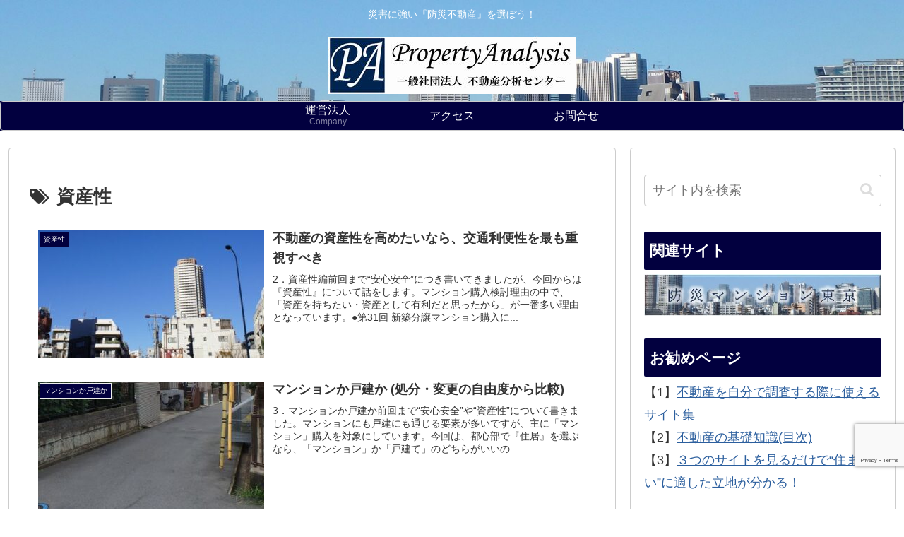

--- FILE ---
content_type: text/html; charset=utf-8
request_url: https://www.google.com/recaptcha/api2/anchor?ar=1&k=6Lcs5TUeAAAAAOkkJD6mRB1lPxtU1yhn_6PvY0I6&co=aHR0cHM6Ly9wcm9wZXJ0eS1hbmFseXNpcy5vcmc6NDQz&hl=en&v=PoyoqOPhxBO7pBk68S4YbpHZ&size=invisible&anchor-ms=20000&execute-ms=30000&cb=ruu7jousglf1
body_size: 48752
content:
<!DOCTYPE HTML><html dir="ltr" lang="en"><head><meta http-equiv="Content-Type" content="text/html; charset=UTF-8">
<meta http-equiv="X-UA-Compatible" content="IE=edge">
<title>reCAPTCHA</title>
<style type="text/css">
/* cyrillic-ext */
@font-face {
  font-family: 'Roboto';
  font-style: normal;
  font-weight: 400;
  font-stretch: 100%;
  src: url(//fonts.gstatic.com/s/roboto/v48/KFO7CnqEu92Fr1ME7kSn66aGLdTylUAMa3GUBHMdazTgWw.woff2) format('woff2');
  unicode-range: U+0460-052F, U+1C80-1C8A, U+20B4, U+2DE0-2DFF, U+A640-A69F, U+FE2E-FE2F;
}
/* cyrillic */
@font-face {
  font-family: 'Roboto';
  font-style: normal;
  font-weight: 400;
  font-stretch: 100%;
  src: url(//fonts.gstatic.com/s/roboto/v48/KFO7CnqEu92Fr1ME7kSn66aGLdTylUAMa3iUBHMdazTgWw.woff2) format('woff2');
  unicode-range: U+0301, U+0400-045F, U+0490-0491, U+04B0-04B1, U+2116;
}
/* greek-ext */
@font-face {
  font-family: 'Roboto';
  font-style: normal;
  font-weight: 400;
  font-stretch: 100%;
  src: url(//fonts.gstatic.com/s/roboto/v48/KFO7CnqEu92Fr1ME7kSn66aGLdTylUAMa3CUBHMdazTgWw.woff2) format('woff2');
  unicode-range: U+1F00-1FFF;
}
/* greek */
@font-face {
  font-family: 'Roboto';
  font-style: normal;
  font-weight: 400;
  font-stretch: 100%;
  src: url(//fonts.gstatic.com/s/roboto/v48/KFO7CnqEu92Fr1ME7kSn66aGLdTylUAMa3-UBHMdazTgWw.woff2) format('woff2');
  unicode-range: U+0370-0377, U+037A-037F, U+0384-038A, U+038C, U+038E-03A1, U+03A3-03FF;
}
/* math */
@font-face {
  font-family: 'Roboto';
  font-style: normal;
  font-weight: 400;
  font-stretch: 100%;
  src: url(//fonts.gstatic.com/s/roboto/v48/KFO7CnqEu92Fr1ME7kSn66aGLdTylUAMawCUBHMdazTgWw.woff2) format('woff2');
  unicode-range: U+0302-0303, U+0305, U+0307-0308, U+0310, U+0312, U+0315, U+031A, U+0326-0327, U+032C, U+032F-0330, U+0332-0333, U+0338, U+033A, U+0346, U+034D, U+0391-03A1, U+03A3-03A9, U+03B1-03C9, U+03D1, U+03D5-03D6, U+03F0-03F1, U+03F4-03F5, U+2016-2017, U+2034-2038, U+203C, U+2040, U+2043, U+2047, U+2050, U+2057, U+205F, U+2070-2071, U+2074-208E, U+2090-209C, U+20D0-20DC, U+20E1, U+20E5-20EF, U+2100-2112, U+2114-2115, U+2117-2121, U+2123-214F, U+2190, U+2192, U+2194-21AE, U+21B0-21E5, U+21F1-21F2, U+21F4-2211, U+2213-2214, U+2216-22FF, U+2308-230B, U+2310, U+2319, U+231C-2321, U+2336-237A, U+237C, U+2395, U+239B-23B7, U+23D0, U+23DC-23E1, U+2474-2475, U+25AF, U+25B3, U+25B7, U+25BD, U+25C1, U+25CA, U+25CC, U+25FB, U+266D-266F, U+27C0-27FF, U+2900-2AFF, U+2B0E-2B11, U+2B30-2B4C, U+2BFE, U+3030, U+FF5B, U+FF5D, U+1D400-1D7FF, U+1EE00-1EEFF;
}
/* symbols */
@font-face {
  font-family: 'Roboto';
  font-style: normal;
  font-weight: 400;
  font-stretch: 100%;
  src: url(//fonts.gstatic.com/s/roboto/v48/KFO7CnqEu92Fr1ME7kSn66aGLdTylUAMaxKUBHMdazTgWw.woff2) format('woff2');
  unicode-range: U+0001-000C, U+000E-001F, U+007F-009F, U+20DD-20E0, U+20E2-20E4, U+2150-218F, U+2190, U+2192, U+2194-2199, U+21AF, U+21E6-21F0, U+21F3, U+2218-2219, U+2299, U+22C4-22C6, U+2300-243F, U+2440-244A, U+2460-24FF, U+25A0-27BF, U+2800-28FF, U+2921-2922, U+2981, U+29BF, U+29EB, U+2B00-2BFF, U+4DC0-4DFF, U+FFF9-FFFB, U+10140-1018E, U+10190-1019C, U+101A0, U+101D0-101FD, U+102E0-102FB, U+10E60-10E7E, U+1D2C0-1D2D3, U+1D2E0-1D37F, U+1F000-1F0FF, U+1F100-1F1AD, U+1F1E6-1F1FF, U+1F30D-1F30F, U+1F315, U+1F31C, U+1F31E, U+1F320-1F32C, U+1F336, U+1F378, U+1F37D, U+1F382, U+1F393-1F39F, U+1F3A7-1F3A8, U+1F3AC-1F3AF, U+1F3C2, U+1F3C4-1F3C6, U+1F3CA-1F3CE, U+1F3D4-1F3E0, U+1F3ED, U+1F3F1-1F3F3, U+1F3F5-1F3F7, U+1F408, U+1F415, U+1F41F, U+1F426, U+1F43F, U+1F441-1F442, U+1F444, U+1F446-1F449, U+1F44C-1F44E, U+1F453, U+1F46A, U+1F47D, U+1F4A3, U+1F4B0, U+1F4B3, U+1F4B9, U+1F4BB, U+1F4BF, U+1F4C8-1F4CB, U+1F4D6, U+1F4DA, U+1F4DF, U+1F4E3-1F4E6, U+1F4EA-1F4ED, U+1F4F7, U+1F4F9-1F4FB, U+1F4FD-1F4FE, U+1F503, U+1F507-1F50B, U+1F50D, U+1F512-1F513, U+1F53E-1F54A, U+1F54F-1F5FA, U+1F610, U+1F650-1F67F, U+1F687, U+1F68D, U+1F691, U+1F694, U+1F698, U+1F6AD, U+1F6B2, U+1F6B9-1F6BA, U+1F6BC, U+1F6C6-1F6CF, U+1F6D3-1F6D7, U+1F6E0-1F6EA, U+1F6F0-1F6F3, U+1F6F7-1F6FC, U+1F700-1F7FF, U+1F800-1F80B, U+1F810-1F847, U+1F850-1F859, U+1F860-1F887, U+1F890-1F8AD, U+1F8B0-1F8BB, U+1F8C0-1F8C1, U+1F900-1F90B, U+1F93B, U+1F946, U+1F984, U+1F996, U+1F9E9, U+1FA00-1FA6F, U+1FA70-1FA7C, U+1FA80-1FA89, U+1FA8F-1FAC6, U+1FACE-1FADC, U+1FADF-1FAE9, U+1FAF0-1FAF8, U+1FB00-1FBFF;
}
/* vietnamese */
@font-face {
  font-family: 'Roboto';
  font-style: normal;
  font-weight: 400;
  font-stretch: 100%;
  src: url(//fonts.gstatic.com/s/roboto/v48/KFO7CnqEu92Fr1ME7kSn66aGLdTylUAMa3OUBHMdazTgWw.woff2) format('woff2');
  unicode-range: U+0102-0103, U+0110-0111, U+0128-0129, U+0168-0169, U+01A0-01A1, U+01AF-01B0, U+0300-0301, U+0303-0304, U+0308-0309, U+0323, U+0329, U+1EA0-1EF9, U+20AB;
}
/* latin-ext */
@font-face {
  font-family: 'Roboto';
  font-style: normal;
  font-weight: 400;
  font-stretch: 100%;
  src: url(//fonts.gstatic.com/s/roboto/v48/KFO7CnqEu92Fr1ME7kSn66aGLdTylUAMa3KUBHMdazTgWw.woff2) format('woff2');
  unicode-range: U+0100-02BA, U+02BD-02C5, U+02C7-02CC, U+02CE-02D7, U+02DD-02FF, U+0304, U+0308, U+0329, U+1D00-1DBF, U+1E00-1E9F, U+1EF2-1EFF, U+2020, U+20A0-20AB, U+20AD-20C0, U+2113, U+2C60-2C7F, U+A720-A7FF;
}
/* latin */
@font-face {
  font-family: 'Roboto';
  font-style: normal;
  font-weight: 400;
  font-stretch: 100%;
  src: url(//fonts.gstatic.com/s/roboto/v48/KFO7CnqEu92Fr1ME7kSn66aGLdTylUAMa3yUBHMdazQ.woff2) format('woff2');
  unicode-range: U+0000-00FF, U+0131, U+0152-0153, U+02BB-02BC, U+02C6, U+02DA, U+02DC, U+0304, U+0308, U+0329, U+2000-206F, U+20AC, U+2122, U+2191, U+2193, U+2212, U+2215, U+FEFF, U+FFFD;
}
/* cyrillic-ext */
@font-face {
  font-family: 'Roboto';
  font-style: normal;
  font-weight: 500;
  font-stretch: 100%;
  src: url(//fonts.gstatic.com/s/roboto/v48/KFO7CnqEu92Fr1ME7kSn66aGLdTylUAMa3GUBHMdazTgWw.woff2) format('woff2');
  unicode-range: U+0460-052F, U+1C80-1C8A, U+20B4, U+2DE0-2DFF, U+A640-A69F, U+FE2E-FE2F;
}
/* cyrillic */
@font-face {
  font-family: 'Roboto';
  font-style: normal;
  font-weight: 500;
  font-stretch: 100%;
  src: url(//fonts.gstatic.com/s/roboto/v48/KFO7CnqEu92Fr1ME7kSn66aGLdTylUAMa3iUBHMdazTgWw.woff2) format('woff2');
  unicode-range: U+0301, U+0400-045F, U+0490-0491, U+04B0-04B1, U+2116;
}
/* greek-ext */
@font-face {
  font-family: 'Roboto';
  font-style: normal;
  font-weight: 500;
  font-stretch: 100%;
  src: url(//fonts.gstatic.com/s/roboto/v48/KFO7CnqEu92Fr1ME7kSn66aGLdTylUAMa3CUBHMdazTgWw.woff2) format('woff2');
  unicode-range: U+1F00-1FFF;
}
/* greek */
@font-face {
  font-family: 'Roboto';
  font-style: normal;
  font-weight: 500;
  font-stretch: 100%;
  src: url(//fonts.gstatic.com/s/roboto/v48/KFO7CnqEu92Fr1ME7kSn66aGLdTylUAMa3-UBHMdazTgWw.woff2) format('woff2');
  unicode-range: U+0370-0377, U+037A-037F, U+0384-038A, U+038C, U+038E-03A1, U+03A3-03FF;
}
/* math */
@font-face {
  font-family: 'Roboto';
  font-style: normal;
  font-weight: 500;
  font-stretch: 100%;
  src: url(//fonts.gstatic.com/s/roboto/v48/KFO7CnqEu92Fr1ME7kSn66aGLdTylUAMawCUBHMdazTgWw.woff2) format('woff2');
  unicode-range: U+0302-0303, U+0305, U+0307-0308, U+0310, U+0312, U+0315, U+031A, U+0326-0327, U+032C, U+032F-0330, U+0332-0333, U+0338, U+033A, U+0346, U+034D, U+0391-03A1, U+03A3-03A9, U+03B1-03C9, U+03D1, U+03D5-03D6, U+03F0-03F1, U+03F4-03F5, U+2016-2017, U+2034-2038, U+203C, U+2040, U+2043, U+2047, U+2050, U+2057, U+205F, U+2070-2071, U+2074-208E, U+2090-209C, U+20D0-20DC, U+20E1, U+20E5-20EF, U+2100-2112, U+2114-2115, U+2117-2121, U+2123-214F, U+2190, U+2192, U+2194-21AE, U+21B0-21E5, U+21F1-21F2, U+21F4-2211, U+2213-2214, U+2216-22FF, U+2308-230B, U+2310, U+2319, U+231C-2321, U+2336-237A, U+237C, U+2395, U+239B-23B7, U+23D0, U+23DC-23E1, U+2474-2475, U+25AF, U+25B3, U+25B7, U+25BD, U+25C1, U+25CA, U+25CC, U+25FB, U+266D-266F, U+27C0-27FF, U+2900-2AFF, U+2B0E-2B11, U+2B30-2B4C, U+2BFE, U+3030, U+FF5B, U+FF5D, U+1D400-1D7FF, U+1EE00-1EEFF;
}
/* symbols */
@font-face {
  font-family: 'Roboto';
  font-style: normal;
  font-weight: 500;
  font-stretch: 100%;
  src: url(//fonts.gstatic.com/s/roboto/v48/KFO7CnqEu92Fr1ME7kSn66aGLdTylUAMaxKUBHMdazTgWw.woff2) format('woff2');
  unicode-range: U+0001-000C, U+000E-001F, U+007F-009F, U+20DD-20E0, U+20E2-20E4, U+2150-218F, U+2190, U+2192, U+2194-2199, U+21AF, U+21E6-21F0, U+21F3, U+2218-2219, U+2299, U+22C4-22C6, U+2300-243F, U+2440-244A, U+2460-24FF, U+25A0-27BF, U+2800-28FF, U+2921-2922, U+2981, U+29BF, U+29EB, U+2B00-2BFF, U+4DC0-4DFF, U+FFF9-FFFB, U+10140-1018E, U+10190-1019C, U+101A0, U+101D0-101FD, U+102E0-102FB, U+10E60-10E7E, U+1D2C0-1D2D3, U+1D2E0-1D37F, U+1F000-1F0FF, U+1F100-1F1AD, U+1F1E6-1F1FF, U+1F30D-1F30F, U+1F315, U+1F31C, U+1F31E, U+1F320-1F32C, U+1F336, U+1F378, U+1F37D, U+1F382, U+1F393-1F39F, U+1F3A7-1F3A8, U+1F3AC-1F3AF, U+1F3C2, U+1F3C4-1F3C6, U+1F3CA-1F3CE, U+1F3D4-1F3E0, U+1F3ED, U+1F3F1-1F3F3, U+1F3F5-1F3F7, U+1F408, U+1F415, U+1F41F, U+1F426, U+1F43F, U+1F441-1F442, U+1F444, U+1F446-1F449, U+1F44C-1F44E, U+1F453, U+1F46A, U+1F47D, U+1F4A3, U+1F4B0, U+1F4B3, U+1F4B9, U+1F4BB, U+1F4BF, U+1F4C8-1F4CB, U+1F4D6, U+1F4DA, U+1F4DF, U+1F4E3-1F4E6, U+1F4EA-1F4ED, U+1F4F7, U+1F4F9-1F4FB, U+1F4FD-1F4FE, U+1F503, U+1F507-1F50B, U+1F50D, U+1F512-1F513, U+1F53E-1F54A, U+1F54F-1F5FA, U+1F610, U+1F650-1F67F, U+1F687, U+1F68D, U+1F691, U+1F694, U+1F698, U+1F6AD, U+1F6B2, U+1F6B9-1F6BA, U+1F6BC, U+1F6C6-1F6CF, U+1F6D3-1F6D7, U+1F6E0-1F6EA, U+1F6F0-1F6F3, U+1F6F7-1F6FC, U+1F700-1F7FF, U+1F800-1F80B, U+1F810-1F847, U+1F850-1F859, U+1F860-1F887, U+1F890-1F8AD, U+1F8B0-1F8BB, U+1F8C0-1F8C1, U+1F900-1F90B, U+1F93B, U+1F946, U+1F984, U+1F996, U+1F9E9, U+1FA00-1FA6F, U+1FA70-1FA7C, U+1FA80-1FA89, U+1FA8F-1FAC6, U+1FACE-1FADC, U+1FADF-1FAE9, U+1FAF0-1FAF8, U+1FB00-1FBFF;
}
/* vietnamese */
@font-face {
  font-family: 'Roboto';
  font-style: normal;
  font-weight: 500;
  font-stretch: 100%;
  src: url(//fonts.gstatic.com/s/roboto/v48/KFO7CnqEu92Fr1ME7kSn66aGLdTylUAMa3OUBHMdazTgWw.woff2) format('woff2');
  unicode-range: U+0102-0103, U+0110-0111, U+0128-0129, U+0168-0169, U+01A0-01A1, U+01AF-01B0, U+0300-0301, U+0303-0304, U+0308-0309, U+0323, U+0329, U+1EA0-1EF9, U+20AB;
}
/* latin-ext */
@font-face {
  font-family: 'Roboto';
  font-style: normal;
  font-weight: 500;
  font-stretch: 100%;
  src: url(//fonts.gstatic.com/s/roboto/v48/KFO7CnqEu92Fr1ME7kSn66aGLdTylUAMa3KUBHMdazTgWw.woff2) format('woff2');
  unicode-range: U+0100-02BA, U+02BD-02C5, U+02C7-02CC, U+02CE-02D7, U+02DD-02FF, U+0304, U+0308, U+0329, U+1D00-1DBF, U+1E00-1E9F, U+1EF2-1EFF, U+2020, U+20A0-20AB, U+20AD-20C0, U+2113, U+2C60-2C7F, U+A720-A7FF;
}
/* latin */
@font-face {
  font-family: 'Roboto';
  font-style: normal;
  font-weight: 500;
  font-stretch: 100%;
  src: url(//fonts.gstatic.com/s/roboto/v48/KFO7CnqEu92Fr1ME7kSn66aGLdTylUAMa3yUBHMdazQ.woff2) format('woff2');
  unicode-range: U+0000-00FF, U+0131, U+0152-0153, U+02BB-02BC, U+02C6, U+02DA, U+02DC, U+0304, U+0308, U+0329, U+2000-206F, U+20AC, U+2122, U+2191, U+2193, U+2212, U+2215, U+FEFF, U+FFFD;
}
/* cyrillic-ext */
@font-face {
  font-family: 'Roboto';
  font-style: normal;
  font-weight: 900;
  font-stretch: 100%;
  src: url(//fonts.gstatic.com/s/roboto/v48/KFO7CnqEu92Fr1ME7kSn66aGLdTylUAMa3GUBHMdazTgWw.woff2) format('woff2');
  unicode-range: U+0460-052F, U+1C80-1C8A, U+20B4, U+2DE0-2DFF, U+A640-A69F, U+FE2E-FE2F;
}
/* cyrillic */
@font-face {
  font-family: 'Roboto';
  font-style: normal;
  font-weight: 900;
  font-stretch: 100%;
  src: url(//fonts.gstatic.com/s/roboto/v48/KFO7CnqEu92Fr1ME7kSn66aGLdTylUAMa3iUBHMdazTgWw.woff2) format('woff2');
  unicode-range: U+0301, U+0400-045F, U+0490-0491, U+04B0-04B1, U+2116;
}
/* greek-ext */
@font-face {
  font-family: 'Roboto';
  font-style: normal;
  font-weight: 900;
  font-stretch: 100%;
  src: url(//fonts.gstatic.com/s/roboto/v48/KFO7CnqEu92Fr1ME7kSn66aGLdTylUAMa3CUBHMdazTgWw.woff2) format('woff2');
  unicode-range: U+1F00-1FFF;
}
/* greek */
@font-face {
  font-family: 'Roboto';
  font-style: normal;
  font-weight: 900;
  font-stretch: 100%;
  src: url(//fonts.gstatic.com/s/roboto/v48/KFO7CnqEu92Fr1ME7kSn66aGLdTylUAMa3-UBHMdazTgWw.woff2) format('woff2');
  unicode-range: U+0370-0377, U+037A-037F, U+0384-038A, U+038C, U+038E-03A1, U+03A3-03FF;
}
/* math */
@font-face {
  font-family: 'Roboto';
  font-style: normal;
  font-weight: 900;
  font-stretch: 100%;
  src: url(//fonts.gstatic.com/s/roboto/v48/KFO7CnqEu92Fr1ME7kSn66aGLdTylUAMawCUBHMdazTgWw.woff2) format('woff2');
  unicode-range: U+0302-0303, U+0305, U+0307-0308, U+0310, U+0312, U+0315, U+031A, U+0326-0327, U+032C, U+032F-0330, U+0332-0333, U+0338, U+033A, U+0346, U+034D, U+0391-03A1, U+03A3-03A9, U+03B1-03C9, U+03D1, U+03D5-03D6, U+03F0-03F1, U+03F4-03F5, U+2016-2017, U+2034-2038, U+203C, U+2040, U+2043, U+2047, U+2050, U+2057, U+205F, U+2070-2071, U+2074-208E, U+2090-209C, U+20D0-20DC, U+20E1, U+20E5-20EF, U+2100-2112, U+2114-2115, U+2117-2121, U+2123-214F, U+2190, U+2192, U+2194-21AE, U+21B0-21E5, U+21F1-21F2, U+21F4-2211, U+2213-2214, U+2216-22FF, U+2308-230B, U+2310, U+2319, U+231C-2321, U+2336-237A, U+237C, U+2395, U+239B-23B7, U+23D0, U+23DC-23E1, U+2474-2475, U+25AF, U+25B3, U+25B7, U+25BD, U+25C1, U+25CA, U+25CC, U+25FB, U+266D-266F, U+27C0-27FF, U+2900-2AFF, U+2B0E-2B11, U+2B30-2B4C, U+2BFE, U+3030, U+FF5B, U+FF5D, U+1D400-1D7FF, U+1EE00-1EEFF;
}
/* symbols */
@font-face {
  font-family: 'Roboto';
  font-style: normal;
  font-weight: 900;
  font-stretch: 100%;
  src: url(//fonts.gstatic.com/s/roboto/v48/KFO7CnqEu92Fr1ME7kSn66aGLdTylUAMaxKUBHMdazTgWw.woff2) format('woff2');
  unicode-range: U+0001-000C, U+000E-001F, U+007F-009F, U+20DD-20E0, U+20E2-20E4, U+2150-218F, U+2190, U+2192, U+2194-2199, U+21AF, U+21E6-21F0, U+21F3, U+2218-2219, U+2299, U+22C4-22C6, U+2300-243F, U+2440-244A, U+2460-24FF, U+25A0-27BF, U+2800-28FF, U+2921-2922, U+2981, U+29BF, U+29EB, U+2B00-2BFF, U+4DC0-4DFF, U+FFF9-FFFB, U+10140-1018E, U+10190-1019C, U+101A0, U+101D0-101FD, U+102E0-102FB, U+10E60-10E7E, U+1D2C0-1D2D3, U+1D2E0-1D37F, U+1F000-1F0FF, U+1F100-1F1AD, U+1F1E6-1F1FF, U+1F30D-1F30F, U+1F315, U+1F31C, U+1F31E, U+1F320-1F32C, U+1F336, U+1F378, U+1F37D, U+1F382, U+1F393-1F39F, U+1F3A7-1F3A8, U+1F3AC-1F3AF, U+1F3C2, U+1F3C4-1F3C6, U+1F3CA-1F3CE, U+1F3D4-1F3E0, U+1F3ED, U+1F3F1-1F3F3, U+1F3F5-1F3F7, U+1F408, U+1F415, U+1F41F, U+1F426, U+1F43F, U+1F441-1F442, U+1F444, U+1F446-1F449, U+1F44C-1F44E, U+1F453, U+1F46A, U+1F47D, U+1F4A3, U+1F4B0, U+1F4B3, U+1F4B9, U+1F4BB, U+1F4BF, U+1F4C8-1F4CB, U+1F4D6, U+1F4DA, U+1F4DF, U+1F4E3-1F4E6, U+1F4EA-1F4ED, U+1F4F7, U+1F4F9-1F4FB, U+1F4FD-1F4FE, U+1F503, U+1F507-1F50B, U+1F50D, U+1F512-1F513, U+1F53E-1F54A, U+1F54F-1F5FA, U+1F610, U+1F650-1F67F, U+1F687, U+1F68D, U+1F691, U+1F694, U+1F698, U+1F6AD, U+1F6B2, U+1F6B9-1F6BA, U+1F6BC, U+1F6C6-1F6CF, U+1F6D3-1F6D7, U+1F6E0-1F6EA, U+1F6F0-1F6F3, U+1F6F7-1F6FC, U+1F700-1F7FF, U+1F800-1F80B, U+1F810-1F847, U+1F850-1F859, U+1F860-1F887, U+1F890-1F8AD, U+1F8B0-1F8BB, U+1F8C0-1F8C1, U+1F900-1F90B, U+1F93B, U+1F946, U+1F984, U+1F996, U+1F9E9, U+1FA00-1FA6F, U+1FA70-1FA7C, U+1FA80-1FA89, U+1FA8F-1FAC6, U+1FACE-1FADC, U+1FADF-1FAE9, U+1FAF0-1FAF8, U+1FB00-1FBFF;
}
/* vietnamese */
@font-face {
  font-family: 'Roboto';
  font-style: normal;
  font-weight: 900;
  font-stretch: 100%;
  src: url(//fonts.gstatic.com/s/roboto/v48/KFO7CnqEu92Fr1ME7kSn66aGLdTylUAMa3OUBHMdazTgWw.woff2) format('woff2');
  unicode-range: U+0102-0103, U+0110-0111, U+0128-0129, U+0168-0169, U+01A0-01A1, U+01AF-01B0, U+0300-0301, U+0303-0304, U+0308-0309, U+0323, U+0329, U+1EA0-1EF9, U+20AB;
}
/* latin-ext */
@font-face {
  font-family: 'Roboto';
  font-style: normal;
  font-weight: 900;
  font-stretch: 100%;
  src: url(//fonts.gstatic.com/s/roboto/v48/KFO7CnqEu92Fr1ME7kSn66aGLdTylUAMa3KUBHMdazTgWw.woff2) format('woff2');
  unicode-range: U+0100-02BA, U+02BD-02C5, U+02C7-02CC, U+02CE-02D7, U+02DD-02FF, U+0304, U+0308, U+0329, U+1D00-1DBF, U+1E00-1E9F, U+1EF2-1EFF, U+2020, U+20A0-20AB, U+20AD-20C0, U+2113, U+2C60-2C7F, U+A720-A7FF;
}
/* latin */
@font-face {
  font-family: 'Roboto';
  font-style: normal;
  font-weight: 900;
  font-stretch: 100%;
  src: url(//fonts.gstatic.com/s/roboto/v48/KFO7CnqEu92Fr1ME7kSn66aGLdTylUAMa3yUBHMdazQ.woff2) format('woff2');
  unicode-range: U+0000-00FF, U+0131, U+0152-0153, U+02BB-02BC, U+02C6, U+02DA, U+02DC, U+0304, U+0308, U+0329, U+2000-206F, U+20AC, U+2122, U+2191, U+2193, U+2212, U+2215, U+FEFF, U+FFFD;
}

</style>
<link rel="stylesheet" type="text/css" href="https://www.gstatic.com/recaptcha/releases/PoyoqOPhxBO7pBk68S4YbpHZ/styles__ltr.css">
<script nonce="LYxh3WL4j9QUR2yZlDJDYw" type="text/javascript">window['__recaptcha_api'] = 'https://www.google.com/recaptcha/api2/';</script>
<script type="text/javascript" src="https://www.gstatic.com/recaptcha/releases/PoyoqOPhxBO7pBk68S4YbpHZ/recaptcha__en.js" nonce="LYxh3WL4j9QUR2yZlDJDYw">
      
    </script></head>
<body><div id="rc-anchor-alert" class="rc-anchor-alert"></div>
<input type="hidden" id="recaptcha-token" value="[base64]">
<script type="text/javascript" nonce="LYxh3WL4j9QUR2yZlDJDYw">
      recaptcha.anchor.Main.init("[\x22ainput\x22,[\x22bgdata\x22,\x22\x22,\[base64]/[base64]/[base64]/bmV3IHJbeF0oY1swXSk6RT09Mj9uZXcgclt4XShjWzBdLGNbMV0pOkU9PTM/bmV3IHJbeF0oY1swXSxjWzFdLGNbMl0pOkU9PTQ/[base64]/[base64]/[base64]/[base64]/[base64]/[base64]/[base64]/[base64]\x22,\[base64]\\u003d\x22,\x22J8K3HDcrY3szFA0xwrDCgmTDqg/CpMOMw6Evwq82w6zDisKPw71sRMOowqvDu8OEIw7CnmbDqcKPwqA8wow0w4Q/NGTCtWBew50OfyfCssOpEsO/cnnCumsiIMOawrwBdW87HcODw4bCph8vwobDocKGw4vDjMOFHRtWaMK4wrzCssOXZD/[base64]/DrSfDqio5GsKYB8O1RxfDgcKLLGYbw4zCni7CjmkAwq/[base64]/Dp8O3IMKDwo/DjcKsRE8+RTXCpMOYdcKpw6XDtk3DsHnDpcOfwqrCpz9YIMKjwqfCginCinfCqsKVwqLDmsOKZElrMFfDiEUbfQVEI8OqwrDCq3h2aVZzaQvCvcKcccOpfMOWOMK2P8OjwrpAKgXDusOkHVTDs8KVw5gCDMOVw5d4wo/CnHdKwoHDkFU4PcOubsOdRcOwWlfCilXDpyt9wr/DuR/CqF8yFWPDu8K2OcOgcS/DrFRQKcKVwrd8MgnClQZLw5pvw7DCncO5wpxDXWzCuw/CvSguw73Dkj0swr/Dm19Wwo/[base64]/DvsKIwphqwoUTwrjCogbCq8ORVsKRwoNoezQWFsO8wpAJw5jCpMOGwqZ0AsKGMcOhSlXDlsKWw7zDryPCo8KdccO1YsOQMFdXdDkdwo5ew6Fiw7fDtRPCvxkmO8OidzjDi3EXVcOHw4nChEhmwpPClxduRVbCklnDmCpBw51zCMOISBhsw4ciJAlkwoXCnAzDlcO/w5xLIMOgOMOBHMKHw50jC8K7w5/CvMOVV8K7w4DCocOZFFDDqMKow5AbMkrChxjCvikSF8ORcnEPw7fCkFjCn8OFBWXCtVNTw55OwqHDpsOfwpDCuMKPahTCmmfCk8Ofw5/[base64]/wrVTw5/CjsOMwoLDkxI1I8O2w6HCncK2w6k5XcOLbG/DjMOOCyXCkcKqYcK/VXtEXnF8w64mHUYAVsO/[base64]/[base64]/DuVccw4ZVa8OUwoAmHMOPw5LCvsOww6Abwp7CjsOXYsKSw61GwoPCkAk7D8Oww6IPw7nCiVXCg0PDqx8vwpl6R03CvnjDgQcWwpHDoMOBRBVUw4hoEFjCh8Olw4zCsQ/DhhLDhgvCnMOAwo12wq88w5PCoFLCp8KkRcKxw7Q4XVllw4o+wrhacVVOYsKAw6R9wqHDpzZnwqHCo2zCuV/CuytLwoTCv8Kcw5XCtREawqBsw61jOsOGwrjCq8O6wr7CosK8Xmgqwp3CgMKaXTfDrMOhw68rw4LDqcKUw5Nqd1XDscKHDVLCrcKSw6wjbxVQw75RCMOXw5rCi8O8Glp2wrYefsOzwrlVWj5Iw6E6TFHDtMKPXSPDoG4SS8Odwp/CksOdw67Cu8Obw79fw7/Dt8KawqpPw5/DocOlwqDCu8OPVksyw4bDksKiw5LDrR1MMQtAwozCnsOuMmLDiHTDsMOpaEDCoMOTe8KXwqTDocOXw7DCksKKw55Mw40/wrFdw4HDvVXCiUXDhE/Dm8Kqw7PDiQZ7wolfS8K3OcK0NcOKwp/ChcKJeMK+wolbA3RcDcKkNsOQw5hcwqcFX8KCwqQJWClAw5xfCcKyw7Mew6rDrXlNSTHDmMOXwo/Ck8O9LTDCqcOywpVlw6IVwr8FZMOjaVUBBsOqO8OzNcO8ADzCiEcHw4jDt0QHw6hXwpZewqPDplp5bsKlw4XDiAshw5vCpR/CmMOjHi7Dn8K4ERtnfXVSMsKlw6jCtnbChcKywo7DtCDDicKxeg/DglYQwoZiw7dywpHCnsKLwp8FGcKFZDrCnzfChg3CmATDngc0w4DDtcKbFi82w4dZZsOLwqIBUcOcdW5YdMOQJsKGQMK0w4DDn2rCrkttEsOaOkzChsOewrnDvi9IwqRgDcOwC8KcwqPDiUYvwpLCvW8FwrLDrMKRwobDm8OSwovConnDjBB5w5/[base64]/w7PDhsOGwqHDgcK7w6oEG8ORw4zCiy7CmcO/fWTDpmrCj8ONQhjDjMKBOSbCoMOKw44/[base64]/wpIZw45+ZEN2ZxbDiMOOwo3DvQfCl3vDtkvCjFUiR30jaQLCqsO/akd5w4rCocK7w6dTDsOBwpd/TQTCohosw7LCucOlw7nCv08FaEzClnN0w6oVE8OFw4LChgnDtsKPw5wNwr9Pw5Fxw7xdwr3Cp8Ksw6rCqMO0LMK7w7l5w4nCtjs2VMOlGsKtw7DCt8KTwr3Dn8OWVsKFw7/DvBlywoJJwq1/QDPDmFrDojtsJjIXwotyB8OgFcKCw6pVAMKpFsOPICopw7XCocKpw7LDom/DpDXDunFzw659w5xnwofCjTZQw4zCmlUTK8KbwrFEwozCqMKBw6QZwpQaD8KHcmjDnkJ5O8KaLDU4wqDCpsOhRcO4NGczw5lmfcOWCMKIw6t3w5jCkcOYXwUmw6o0wonCkhHDncOcfcOmPRPCs8Ojwp52w4RBw6fDrF/[base64]/wqHCnUl+w6jCmg/DvcOkw7Yiw7/CqcOMwrkpI8OhBcORw5PDg8K/wps2XSU0wotowrrCpwzCshIzXiQyPF3CosKpasOmwrw7JMKUU8KGEm9TUcOFc0dewpk/w5AGe8OqZsO6wpfDuEvCgzIsIsKUwovDrCYER8KGDcOXdHgKw4jDvcObMmvDqcKEw4McXmrDoMK+w4taW8KUTwvDuXJewqBfw4zDhMO7Z8ORwq/[base64]/wodmwqgNZMKvw7bCp3cqw6IQGhzDlMKDwq8Tw53DocOEZsKtQnVdNjxWaMO4wrnCtMKzRyZCw69Bw57Dt8OPw7wsw7fDsA4uw5XDqQbCokrCu8KMwoIIwpfCu8Oqwp0iwpjDvcOpw6rDtcOfbcOodE/[base64]/DlMOXHMOwwoTClEzClsKMwqbDrj3DnBHCm8OgJcOEw7QZV0hSw44NHAIsw67CnsOWw7jDqMKCwrrDocKJw7hXXcO4w57CkcOCw74gVRzDtX9yLlwkw50Qw7xAwonCnU/Dv3k5KRHDjcOlTk7DnA/DisOtTV/ChcOGwrfCvMKnJ15tCiFpMMKkwpdRWh3CmnRlw4jDgBlRw6Yhw57DjMKnOcO1w6HDvsKyDlXClMOnG8K6wqJgw6zDvcKlCUHDq3sFw6DDqUIFV8KFFUdxw6LChcOvwpbDvMKJBzDChCc+N8OFCMKxOsOEw68/DQ3DnsO6w4LDjcOewqfCvsKJw7MhEsKhwozDm8OHdwrCvcKpYMOQw6lIwpLCvcKUwpliMMOxc8KewrwIwq3Ch8KAfnTDnsKOw7/Cp1cMwoc5a8KzwqFjc1LDgMKwQ3gaw7nDm1Q9wpHCvEvCvy/DpCTDqCl6wqnDj8KSwrHCl8KBwpUqYcKzQ8KXE8OCExTCpMKREQhfw5LDhWprwosdARtfNUQxwqHCg8OqwoTCoMKXwpNXw50TVTEowqNbewrCpcO2w5HDg8KLw5HDmS/[base64]/[base64]/DtsKCQcKDXcKfJ8KCwrIzw6zDtyY/wppUAQIWw6vDisOqwojCtEN5UcO6w6TDlMKHQMOcQMOIdxlkw6dTw4TDk8KLw6rCh8KrCMO6wpYYwrw0S8KmwoPCg1McP8OWEcK1woo7CSvCnEPDkUTDhWvDrsKiw7Jtw6jDtMKhw55WERTCjAnDuhdLw5sYIWXCrQvCpcOgw5YjHlQPw6XCi8KFw7/[base64]/ChcOpwrsJFVzChw5Awr58w6cRIMOsP8OJwocew7NJw59awppMVUDDhBDChi3DjEthwovDmcOoXMOgw7/[base64]/[base64]/DrMO0XcKBVScMB0FbwqrCiRRtwrfDq8OZBCoxw47CtcOzwpthw4sbw6vDm0BPw4Y1ERJmwrXDuMKLwqXCjGXDhz9PaMO/BMO7wpPDkMOBw5QBPn13RTszQMKea8KIPcKPEkLCm8OVb8KSIMODwoPCmUfDhTA9RB4bwovDqsKUJlHCvcO/KGLCj8OgSwPDgSDDp13DjzbCosKcw4kew7TCsGk6eHnCnMKfZMOlwpxefx/CocKnCBMTwo8oDToBMmUzw47CmsOIwpViwprCscONEcOJKMKnL2nDs8KZOcOlO8OCw5Q6cjzCrMO5MMOQP8KSwrR/[base64]/ClcKVf8KDwrfCisOcw4lGw7rCu38qEXLCuMKzw4XDmm3DpMKywo0HMMOLJsOWYsKhw5NSw4XDjEvDtmfCgm/ChyvCnBbDtMOXwoF9wr7CucOawrsNwp4Xwr0twroHw7jDksKvcRfDrBbCpj/Ci8KTa8OxcMKICcODcsOpAMKcESN8RxfCpsKIOcOlwoczGycoPsOPwqdjIMOvPcORE8K1w4nDvMO6wow1O8OLCAHClBPDowvCikjCoGFvwqQgZEorfMKjw73DqXXCnAItw4rCjGHDi8Otf8K/wqcqwonDp8KTw6lPworDhMOhw6J8w4sywpPDs8O5w4fCgRbDmAjCicOWViDCjsKtG8Oow6vCknXDiMKKw6IPf8KEw4VGD8KDW8KDwo9SC8KCw7XCkcOeYC/Dsl/Dg1suwokdUklCCBrCs1PDpsO0CHoSwpIhwr0xw6XCu8Kbw5keJsKBw7pswrJDwrnCpyLCu3PCtsKTwqHDslDDncOpwpDCpR3Ch8OtVcKdBwDCmj/CnFPDqMOACB5LwrPDmcOFw65OeDdYwoHDnyPDmsKhXQTCo8O+w4zDpsKDw7HCqsK2wqgwwoPChlnClA3CuV/DlcKKKRHDksKPL8OcbcO8Pnllw5LCk2jDgis0w4bCgMOewr1RLcKOCgJSBMKdw7Uww6DCmMO1WMKrZhR6wpjDtX7Du2I3MxzDicOIwotnw6hSwrHCoHDCt8O6eMOxwq49L8OyA8Kyw5vDmmw6H8OwQ1/ChwzDqykXdMOiw7LDuXoibMKYw7tNLcOHfj3ClsK7FsKhZsOfEwDCgMO3BsOjG2U3Zm/[base64]/w4pCw5bDsMKqQwgEOBxUw4phSnA9w6YEwrMoe2zCgMKPwq11wrdzbxLCvsOQaiDCmUUuwpLCnsKjWXLDuCA+w7LDsMKJwpzCj8KUwpUHw5tLAHtSIsOgwqXCuTHCq1UUfgzDpMOtXMO9wo/DicKIw4TDusKcw5TCvVJfwo1+DsKyVsO0w4XChSQ5wpctQMKIFMODwpXDrMKOwpoZF8K/wpQJAcKAaAV0w6rCrsOFwqXDjRd9a3hsa8KGwqDDuTR+w4waF8OGw7ppXsKBw4bDvSJmwowCw6hbwqA5wpzCqhvDk8KYIhjDuEfCqsOwS1zDucKQORvDoMOvJEtMw6HDq1jDhcKJC8K5XUnDp8KPw4PDncOGw5/DsntGa15PGMOwJ1ZRw6dScMOEw5lLLm1ow4XCmkUENAR1wrbDpsOWAsK4w4FVw4Jqw70xwr7DkF5ZJih3OjdoJkPCu8OLZzAJZ3jDrGvDsDnDjsOXMX9dJ0ILU8KXwo3DoH5SNDAIw5TCssOCMsO1w7IsU8OhIXo2JU3CjMO/Ch3CkDd9UcK9w7nCn8K1H8KDAsOvNDnDrsO+wrfDhSLCtEZLSsOnwo/DvcOOw7Jlw6sDw73Cpn7DkBBZFcOQwpvCvcKbLVBRdMKsw7p1wpbDuhHCh8KbVwM8w6olwrtMVMKbQCBDZ8KgfcO/w6TCv0Zqw65Dw7jDtzkCwqAswr7DusKrQcOSw7XDgBtpw7dtPDECw4XDj8K5w73DusKyWFrDimDCj8KdQCQrdlHDkMKHLsO2TApMFBo0G1PDocOSOUsOF1xTwqfDphHCuMKKw4xLwrrCs15+wp0+wpZVWU3CssOSBcOOw7zCg8KabMK9V8K1H0hELy92UiFZwqrDpW/[base64]/CoR3DsDhqHcOCEXrDrMKWK8KVYlbChMOZAMOicGLDjMOaYTjDjhnDkMOiMMK8ZyjDmsKdOTAyQS50GMOPYgAMwrUPaMO4w6sYwo/Dh1wDwpHCkcKAw5jDs8KFFMKbfRI/PicOeT7DvsO/EG1tJsKrXWHCqMKpw5zDplwTw7rDiMOJRi8ww6geLMONQsKaRRbClsKawqBtMGzDr8OyGcOmw7sGwpfDvjfCtQbDtBwVw5UawqfDnsOywrJJNzPDmcOqwrHDlCpow7rCvMKZLMK8w7jDmU/Dv8Oqw4zDtMOmwo/[base64]/bRxGTsO/[base64]/Dv3bDlsKaw5HDqsOZwrRJKlbCrh/[base64]/CucKzwqLCksKwd8KCw7NvwrwvwqrCisO+YRlfYCoBwqhBwogbwqnCqMKDw4zDvA/DoW7Dq8KcCgbCncK4RMONW8K7QMK9QTbDvMOcw5I4wpnChlxUGT/DhMK+w7s3W8KwYFbDkDTDglcJwrJEZBVLwokUYMOpG2HDrTvCjcO8w64pwpo9w6LClHnDrcKLwpZhwqwOw7BHwqYMaA/CsMKGwogAK8K/bcOiwqYdcAF3ODQsBMKOw5c/w5jDv3ocwqDDpmQfZsKgDcKhdMKnWMKNw7FeOcOww4YTwqPDuT1JwoAvFsKbwoAdCQJ3wqoTFWjDrEhWwo1+KMOfw7/CqsKHODFZwoh+Fj3CuCbDq8Khw7AxwotTw77DnVzClMOuwpvDrsOwZ18vw5DCowDCncORQzbDocOIOcOwwq/[base64]/ZQkwd15aMsKbTMOuEQ7CqEEyW8K5HcOUYkZnw5PDvsKbdsOjw4Faf23DpmBYMG/DjsOuw43DogvCpgHCpGHCo8OWGwpWDsKNV39owrcAwqHCncOjM8OZHsO9IC16wrvCvlEmY8KMwovCkMKAdcKnwovCksKKTyxbe8OTWMKEw7TCtSvDg8OyQk3ClsK+FHnDosOcVh4Fwp5jwosrwp/CnnfDicOnw58eU8OlMcKCG8K/[base64]/Co8OawoIjAH1CWsOgdsKRw4/DhMOMw7HDvHteeEzDlMKjAMKrw4wEYyPCrMKJw6jDvzQZYTvCpsOqY8KFwqrCsy5twohewpzCkMOHcsOuw6PChV7CsR09w6/DoR4Tw4rDncKbwqPCpcKMaMOjwqrCmmbCpWrCkU97wp7DtVrDrMOJOXw/[base64]/[base64]/woTChh9RwrzCslPCpMK1MsO6wpTCsEkAwp96eH/Dg8KDwqBdwpFLcVBWw47DukR5wrNaworDtgs1Nydgw78/wq7CkGcmw5JWw6jDgFnDmMOeNMOpw4TDksOTSMO2w7U/[base64]/[base64]/DgwLCn8OIaSbDmMKbIXFBIMO5C8KlJ8ONwqldw6nDnRx3IsOPP8OMGMKaNcO/WnzChFrCoVfDscKOLsOYG8KTw6YlWsOTasO7wpQqwoJ8JwkOfMOrVy3CoMKtwrvDoMOOw5nCucOuIsKzb8OJLcKVOcOUwr0AwqzCkDTCkltoR1fCn8KUfBrDgXEfem/CkWQVwrtPEsK5dxPCuCJUw6IhwpbDpULCvMK6w5Qlw4Qzw5FeJWvDrMKVwohfC1UDw4DCrzfClsO+LsOsIsOawpzCjSB9GQhsdzbCi3rCgh3DqlXDnkMwfS5ndcODKzDCnX/Cr2bDv8ORw7/DpsOnDMKLwq4VIMOgEcOBw5fCpm3CiTRnMMKBwp00WWELbH4LM8OVQjfDr8KQw7Zkw6pHw6scFnTDhnjCrcONwoLDqlAIw6DDiXlVw7PCjCnDlRd9FD3DvMOTw4nCq8K6w71lw63Dv07CksKgw5vDrz/[base64]/[base64]/U3lGwqgXwojDplJzYm7DkDPDicKpPMKIwpnDs2EqTMKaw5xNcMKDXSDDsF4pFGoiJVnCr8Olw5rDj8KEwpXDrMKXWsKcflUaw77DgWBLwpQTG8K+ekPCnMK2wo3DmsOTw4/[base64]/Ci8O1OsKOw6R4w5/[base64]/CuBZ5w5FREDZnwpjCmjLDmsK9QcKpw4DDgiducj7Dm3xhaFDDrHlXw5AHb8OrwoNoVMKewrgJwp88BsK2J8Kkw6TCvMKvwrgJPFfDvkDCmUksXlAdw6ILwoTCgcKww5YWacO8w6PCsy/[base64]/DlsOcw6rCuhvChx5QwqMvw7wOw75Pw5LDrcO7wpXDt8OFw44RTDxzMHrCm8KxwqIxZMOWSGk0wqcewqLDscOwwoUAwolywo/[base64]/Dh8OXw6osUW7DkkRfw6zClMKRwpDCqMKHw5vDsMKOw606w5TDuj3Cv8KOF8O2woV8wotGw4NfXcOCdXnCphRww4HDssOtZVjDuCt8woBSKMO5w7bCnUvCq8KYM1vDisKFACLDiMOLYQDCjwbCunsmccORwr5kw5nCkzXCocKTw7/DisOCUsKewrM3wq7Cs8OMwphVwqXCs8KxQcOhwow+XsOkcCxRw5HCvMK5wosDE3XDpG/CtQ4fZgdow5DCgMKmwqPCiMK3c8Klw4bDi1IWLMKhwqpCwoLDncKRADLCs8KPw77CrgM/w4TCoGNzwpo7D8Kdw4MsLMOMFcKXccOaIsObwpzDgDPCscKzWTQeIwHCqsOCTcKqF3omSwEPw49xwp5vccOjw7A9dQ1MMcOLWsKMw7PDo3fCi8OQwrnCll/DuzDCuMKKA8O2wopwVMKYAsKCaQzClcOVwp/DumttwqPDkcKMUDzDpMKhwo/Cnw3DuMOwZHZvw6xJPsORwoA6w5bCoTPDhDBDI8OGwoE/G8KgYkTCgDJJw4/ChcOBOsOJwo/CglXDocOTKzfDmwnDj8O4DcOiccO8wonDg8K4JsOmwofDmMKww4/Coj/[base64]/CnwnCl8O2L0ZlFS/[base64]/[base64]/DgQHClMO8w6HCqwF3c8OqwpohbsK/eVfCmHDCpsKhwqZdwr/CtVLCrMKoGRA7w7DCm8OtT8OBR8OrwoTDtV7Cr3UoUFvCmsOqwr7DpsKYEynDtcOlwqXDtF9WS3rCgMOAFcKlEDTDjsO8OcOiO3LDi8OFJMKtbxLDhsKvKMOSw7M3w5FXwrjCtMO0L8KVw4o4w7h/XGnCjMObQMKCwqTCtMO3wo9Bw5zCgcO9WXgIwrvDqcOmwoZPw7nDuMKrw5kxwrfCq2bDmnZzcjt6w5MGwp3CsFnCpzDCsE5OW08JRcOMHMKmwpjCgmzCtBXCqsO/[base64]/w6bCg1Irw5nDisKHwowFLsOJwoHCp1nCocKlwqcfWxobwpHDlsO8wofCk2V0CDdJLnXDscOrwrbCqsO7w4Bcw5YwwpnCuMOLw6Z+UW3CijrDtk5ZfW/[base64]/[base64]/DnRZGw4EjQcKdN8KBP1XCv8KVwo/Cn8Ofw7vDqcKKWsOqRsOgw557wq3Ds8KLwq4Wwr/DqcKRA3vCtBw+wo7DkhXCvmzCkMKxwrIxwq/CmVfCqBkCBcOEw6/DnMO2JwPCnMO7wpwQw5rCpgvCm8OGUMOXwrLDgMKAwpksEMOkNcOVwr3DihXCrcOwwo/[base64]/CsXjCjMKywpofwqPDsn3CtAhDwqwnw6bDkAUjw54Dw7XCjH3CnwJ5Fm56ZyZ9wo7CrsOZCMKOeDIpQsOjw4XCssOzw7LCvMO/wqIrLhnDiWIcw4IPHMOiwqbDgUrDhcKEw6kSw5TCnMKqfjrCqMKpw6nDoWgmE1vCs8OvwqZ/X0hqUcO/wpDCu8OMEHUTwrDCqsOnw6HChcKKwowxQsOTXcO0w5E4w6vDoX5TRyVzNcO1WTvCl8Ozc2Jcw5PCl8ODw7J6KwHCgA3CrcOCPsOIRwbCuRdtw5oAO33DqsKLT8OOBWRjPcKVFVNXwqE6w6/[base64]/Cm8OUWsKBSsOEIcKFw4TDjsOmwrdgw7FXaRPDmHRYQjtCw6RFcMKhwocqwpvDjgUqHsOwPylncsOHwrTDhAtmwrMaAnnDr3fCmSnCiEbDvMKVesKZwp8kQhhjwoN8w5xjwrppZgzCu8O5ahHDkTJgBsKKw6vCnQVDUU/DhnvCiMKywpB8w5UsF2khJsKHw4ZNw5U1wp5pWVRGa8ONwphnw5fDtsOoLcO8WVdZTsOQM05oYi7CksO2F8O9QsOdW8Oewr/Ct8KSw7VFw7UZw7/[base64]/ClMOpY8Omwp4fwoHCvmphwocCw5pww4TCgsOdXXDCkcO+w5nDoBfChMO/[base64]/GsOhGxzChzQEw4vCvsOgwpPDq8OKBMKmBB0Nwol2G0TDj8OIwrB6w6fCnHnDumLDkcOWZcO6w74Aw5ELS03CqVnDjghNeh/[base64]/CoMO0wovDvsK2FMOSwpPDnsOReHbCnsKPw6DCoMO1wohMIsKbw4bDhFnCvCbDhcKCwqbCgnXDpy9vPV9JwrM0IcKxLMKCw54Ow5U9w6rCicODw6oQw4fDqm49w6wLSMKmKh/DrzwHwrpcwpcoehXCulcawrYeM8OGw5QLScOEwrEQwqJOfMK+AkMWfsOCA8KIJRsdwqpDeSfDjsORDMKqw67CrwLCoHjCj8OEwojDhWZsLMOAw6PCq8OcdsOKwrEiwo7Dt8OXdMK/RsOfw7XDnsO9IUcEwqY5ecKeGMOzw5TDicK8DjNoSsKEMMOfw6cNwpTDucOyOMKHd8KbAnLDn8K7wqhfd8KEPQp4E8Ocw74MwqsNbsOVDMOaw4Jzwp4dw4bDuMOrXCTDosOgwrkNCzTDhsOwIsOaal/[base64]/CkcO6w5jDuV8gwroiFAjCvSJDwrvCqMOaLS/CisOXXg3DhTbCnMO4w5zCkMK/[base64]/ChWfDmTwafBTDpjx5T8KYw4I+AHrCm8OlaMOawqDCl8K6wp/[base64]/ICtGw6/CmFBOblPDilrCs8KjwqtDw7XDksOLScOFw580wo7CtBlMwq7DnGPCuSF9w5tEwoVKR8KEN8OPV8Kxwr9owpbChH57wrjDgwZNw60HwoxEPsOyw6VcNcKjdcKywpdDEsOFOGLDt1nCvMKcw5coIsOywoLDgV7Dp8KfbMOdP8KAwrk9KDxXwqBdwp/[base64]/S8KOwqQ6w5MCf8O8w54pwp3CmMO6RHHCvsKlw6E+woB9w4LCp8K+MkofE8OOJsKfEnbDvDHDlsKiwpo5wo98w4HCj2EMVV/DvsKHwrXDvsKxw4XCrn4THUouw60uwqjCn2RxAV/Ds3/CucOyw7rDkizCuMOND0bCsMKvRAnDo8Kow4tDWsO5w6jCgG/CoMOkCsKiUcO7wr7DkWTCvcKPaMOTw5fDiiNJw5FJWMOUwpLDg2oawoA0woDCol/DsgQlw5zCrkPDmwVIOsKyPR/CgVV5f8KpL3Q9DcKBDcKuWwnCiiXDv8OdRmJXw7dcw6E0GMKkwrfDsMKDUnTCtsO+w4I5w5tvwqhpXTDCi8O3wrsawrfCtn/CpyXCjMOuDcK7Hhlxdwp/w5LDrDoVw4vDnMKKwqTDmWdQNX/[base64]/DrcKOw48ZwpnDrmPClsOcJQHDtMKSQnBewqXDlsKAwpo6wpvCoTDCgsKNw7JKwpnDt8KIbsKDw7cRclxPIW7DhsKnNcKOwrLCslzDk8KMwonCkcKSwprDrBsdDj/CnAjCk28kMgtdwooKVsKBOUlNw7vCiDjDr1nCo8KyH8Kswp4OW8OTwqfDp3/DtiArw57CnMKSSFsaworCk21WW8KQIHrDp8OZPcKKwqcPwpYswq4bw4fCrBrCpsK6w7IMwozCjcOiw7MPJi/[base64]/CrsONwrHDoSMvwoh0S8OkwoDDlcKzR8KfwpFsw7HDvwJ0PQpSJVhqYXvCvMOzw69UXGXCosOAGi/Dh2gTwqXCm8KwwqLDlsOvYz4heQdwLAwOZn3CvcOaIBNawo3DsSHCqcO8U0B/w6wlwq0GwoXCpcKGw7djQWsNHsOBfnYUw5sAIMKfMEbDrsOKwoVJwr3DtsOoZcKjwq/CkELCs0JywozDosOxw6nDhXrDq8OQwpLCicOMD8KyGMK0bMK7wpXChsOfL8OUw6zCr8O1w4kXWDDCt37CpUsywoMtDcKWwoJED8K1w5o5dsODE8OWwpouw59LVyLChcKtSRTDsx/CvgbDl8K5EsOCwrw6wp/Dnh8RYUwyw4N8w7Z8YsKOI1DDl0s/WTbDr8KmwqRzXcKhbsK2wp8dRsKkw7JyNU0cwp/[base64]/DjMKBwp7CmynDisKawpdbRsKTMMOqWj1hw5XDvmnCrcOsSyJrOSgbYwrCuyoeHmpww7cVfTw0bsKvwp4vwpHClcOBw53DkMKNNSM2woDCpcOeClwzw7/[base64]/CgXMiNEsTFyFvEMKlNEoZcxt/Ki3CuTLDg09/[base64]/Dm1DCrsKXw5AVwrjDkCvDpFh5d8ONw4bCgU8KUcKtMG3Ck8OOwoENw7XCq3ULwoLCrsO/w7PCoMOpPsKewp3DsFtyNsOawpk3wpIjw74+E0ULQEcTDcO5w4PDicKeOMOSwoHCgTJXwrLCmWovwpVpwpsDw6END8K+JMK2w68xR8Ouw7BCUCMJwrk0EW1zw5onfsO+wq3DgTzDqcKowozDphfCujnCnsOEaMOHf8KOwq56wqpbM8KOw48rf8OvwpkQw6/DkGHDlUB/UgvDhxkqHsKwwrzDi8OQTknCtAdrwpIhw5s8wp3Cnw0lbWrDoMKWw5JewrXDkcKIwoRSa0hxwr3DlMOuwpvCrsK7wqYMGsK4w5fDt8KORsO6L8OzCBtKOsOpw4/CkycfwrvDvQYWw45Hw4fDmzhJMsKqB8KXWMOGZ8Obw5AWCMObHxnDscOuacKEw5cfa0DDmMKnw6PDkwHDtCYkRSguAVVzwonDsRHDny7DmMOFcULDpA/Dl2fCphXDkMK5wq8cwpwTckpbw7TCvndtw7fDp8Okw5/Ch1wxw5PDlCMvAUBRwrl7d8Kjwr3CtnLDrFrDnsO4w6oAwoJoesOkw6HCvXgXw7odDgcEwqtoJiIaFGRYwph2UsKwDMKlCncHeMKXbxbCkFnCkWnDvsOuwqXCicKLwr5lw4sga8KoWsOyDXchwrh/w7hVBSvDhMOdAGAjwpzDmW/CkjjCr0LDrSXCosOcwpwywqcLwqFfZDHDt0PDgz/[base64]/c8KPYsKoVCw0wq7DuMO4wp0nX8OiRlTDqsORw4HCj3AyIsO6w7QZwogYw6TDsGNFM8OqwqtyKMK5wo4NUxxEw5nDscOZScKZwqrCjsK/eMKNR1/[base64]/[base64]/OAQgWDLCny0Mw4tbbsOpw4rDrDkrwrs8wprCj17CiVbCpGXDo8KGwpsOBMKlG8Oiw69wwp/DujzDqMKIw4LCr8OSF8OEBsOEPzg4wr/[base64]/CocO7HcOrXCzDu8KRRcOrfzPCt8K3wowjw4rDhcO1w5nCnEzCg1/CjMKdHDzClHnDq18mwoTDp8Oawr9rwrDCnMOQDMKdwq7DiMK2wpNHKcK2w63DoUfDgGTDoXrDkw3DhcKyTMOdwqrCn8Oxw7jDg8KCw5vDjV/DvMOMPMOWd0fCkMOrKcKKw74FHFkKCMOwAsKZcxBbWkLDhcOEwrXCq8Ksw5kxw48ZMXDDmH3DhEnDtMOrwqXDq1IUwqB2VSdqw7LDrzDDkiZjAivDiBpKw5PDnQbCvcKbwr/[base64]/DgkzDknwowq/Dg8OcHwDCucOiTcOlIF9nMwvDoBQZwoNfwqDDpRjCqncqwrHDq8KcUsKDNsKyw4bDg8Kzw75/[base64]/[base64]\x22],null,[\x22conf\x22,null,\x226Lcs5TUeAAAAAOkkJD6mRB1lPxtU1yhn_6PvY0I6\x22,0,null,null,null,1,[21,125,63,73,95,87,41,43,42,83,102,105,109,121],[1017145,739],0,null,null,null,null,0,null,0,null,700,1,null,0,\[base64]/76lBhnEnQkZnOKMAhnM8xEZ\x22,0,0,null,null,1,null,0,0,null,null,null,0],\x22https://property-analysis.org:443\x22,null,[3,1,1],null,null,null,1,3600,[\x22https://www.google.com/intl/en/policies/privacy/\x22,\x22https://www.google.com/intl/en/policies/terms/\x22],\x223q8CJnemj5JPRCRdiUYy/EofRi7i6IYOzMUrKh7k37c\\u003d\x22,1,0,null,1,1769020555912,0,0,[179,78],null,[134,73,17,69],\x22RC-6-RfsGpJNKFE9g\x22,null,null,null,null,null,\x220dAFcWeA66WRs1NxtWmbmNDwL98epQIcbYxjOCaY1_YCETpeayI52O6HnfzcMixAThey9rzg11cDwHcoJ2JeWJDH1djpFo3f78qA\x22,1769103355726]");
    </script></body></html>